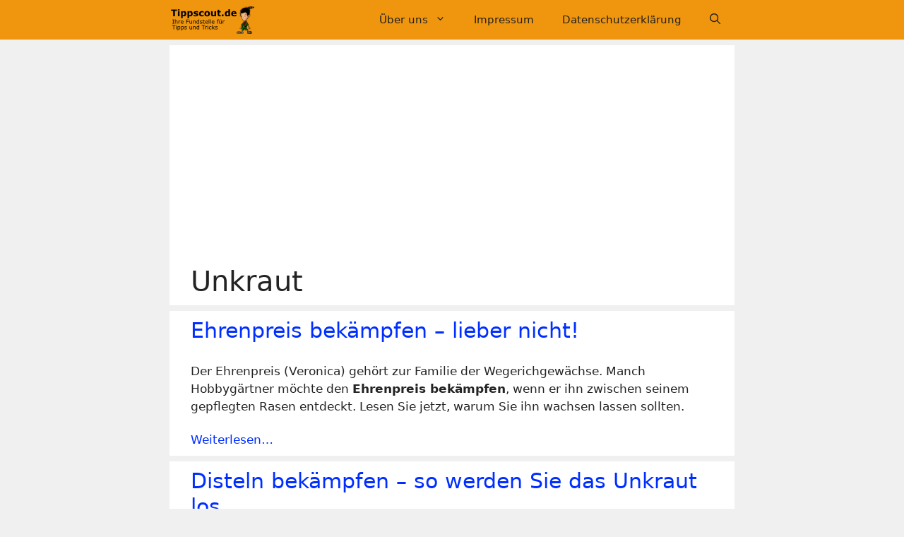

--- FILE ---
content_type: text/html; charset=utf-8
request_url: https://www.google.com/recaptcha/api2/aframe
body_size: 267
content:
<!DOCTYPE HTML><html><head><meta http-equiv="content-type" content="text/html; charset=UTF-8"></head><body><script nonce="6YGEvwWEOwozs-yJ_gCiyQ">/** Anti-fraud and anti-abuse applications only. See google.com/recaptcha */ try{var clients={'sodar':'https://pagead2.googlesyndication.com/pagead/sodar?'};window.addEventListener("message",function(a){try{if(a.source===window.parent){var b=JSON.parse(a.data);var c=clients[b['id']];if(c){var d=document.createElement('img');d.src=c+b['params']+'&rc='+(localStorage.getItem("rc::a")?sessionStorage.getItem("rc::b"):"");window.document.body.appendChild(d);sessionStorage.setItem("rc::e",parseInt(sessionStorage.getItem("rc::e")||0)+1);localStorage.setItem("rc::h",'1768738780461');}}}catch(b){}});window.parent.postMessage("_grecaptcha_ready", "*");}catch(b){}</script></body></html>